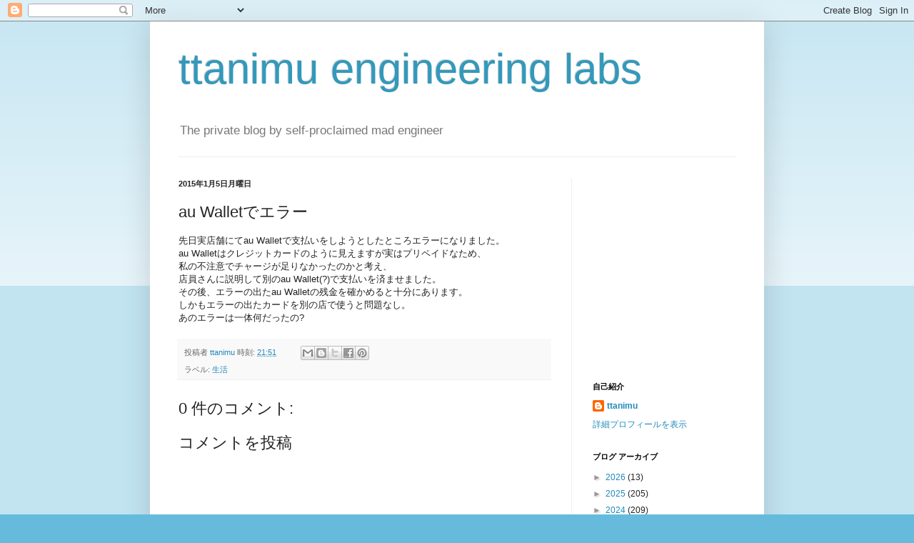

--- FILE ---
content_type: text/html; charset=utf-8
request_url: https://www.google.com/recaptcha/api2/aframe
body_size: 270
content:
<!DOCTYPE HTML><html><head><meta http-equiv="content-type" content="text/html; charset=UTF-8"></head><body><script nonce="2yJ-4E8khWGLwgVbLZFQMQ">/** Anti-fraud and anti-abuse applications only. See google.com/recaptcha */ try{var clients={'sodar':'https://pagead2.googlesyndication.com/pagead/sodar?'};window.addEventListener("message",function(a){try{if(a.source===window.parent){var b=JSON.parse(a.data);var c=clients[b['id']];if(c){var d=document.createElement('img');d.src=c+b['params']+'&rc='+(localStorage.getItem("rc::a")?sessionStorage.getItem("rc::b"):"");window.document.body.appendChild(d);sessionStorage.setItem("rc::e",parseInt(sessionStorage.getItem("rc::e")||0)+1);localStorage.setItem("rc::h",'1769148539654');}}}catch(b){}});window.parent.postMessage("_grecaptcha_ready", "*");}catch(b){}</script></body></html>